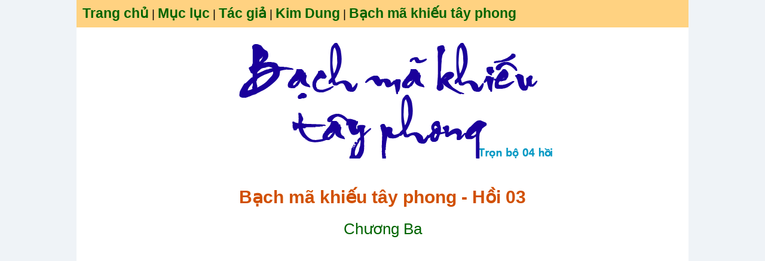

--- FILE ---
content_type: text/html; charset=UTF-8
request_url: https://www.kiemhieptruyen.com/kiem-hiep/kim-dung/bach-ma-khieu-tay-phong/bach-ma-khieu-tay-phong-hoi-03.html
body_size: 21004
content:
<!DOCTYPE html>
<html lang="vi">
    <meta charset="utf-8">
    <title>Bạch mã khiếu tây phong - Hồi 03</title>
    <meta name="description" property="og:description" content="Chương Ba" />
    <meta name="keywords" content="bạch mã khiếu tây phong - hồi 03" />
    <meta name="author" content="Nguyễn Hữu Nhật Quang">
    <meta name="publisher" content="kiemhieptruyen.com - Truyện kiếm hiệp" />
    <meta name="viewport" content="width=device-width,initial-scale=1">
    <meta name="robots" content="NOODP" />
    <meta name="theme-color" content="#FFD281"/>
    <meta property="og:image" content="https://www.kiemhieptruyen.com/upload/images/bach-ma-khieu-tay-phong-1336547450.png"/>
    <meta property="og:image:alt" content="Bạch mã khiếu tây phong - Hồi 03" />
    <meta property="og:image:width" content="702" />
	<meta property="og:image:height" content="234" />
    <meta property="og:url" content="https://www.kiemhieptruyen.com/kiem-hiep/kim-dung/bach-ma-khieu-tay-phong/bach-ma-khieu-tay-phong-hoi-03.html"/>
    <meta property="og:title" content="Bạch mã khiếu tây phong - Hồi 03"/>
    <meta property="og:type" content="article"/>
    <link rel="apple-touch-icon" href="/apple-touch-icon.png" />
    <link rel="icon" href="/favicon.ico" />
    <script async src="https://pagead2.googlesyndication.com/pagead/js/adsbygoogle.js?client=ca-pub-1990274750533318" crossorigin="anonymous"></script>
    <noscript>
		 <meta http-equiv="refresh" content="2"> 
	</noscript>
    <style>*{margin:0;padding:0}body{background:none repeat scroll 0 0 #EFF3F7;color:#000;font:12px/24px Arial}ul{list-style:none}a{color:#D15000;font-size:16px;font-weight:bold;text-decoration:none}a img{border:none}.header-container{background:#fff;position:relative;margin:0 10%;width:80%}.footer-container{bottom:-127px;height:127px;position:absolute;width:100%}.footer{background:#fff;padding:1.5%;border-bottom:1px dashed #cdcdcd;border-top:1px dashed #cdcdcd;line-height:4em}.footer h1{color:#006400;font-size:2.2em}.footer h2{color:#006400;font-size:1.8em;font-weight:400}.footer h3{color:#006400;font-size:1.5em;font-weight:400}.menu-ngang{background:#FFD281;height:4.5em}.menu-ngang ul{float:left}.menu-ngang ul li{float:left}.menu-ngang ul li a{color:#006400;display:inline-block;font-size:2em;padding:15px}.khung-chinh{}.khungul{overflow:hidden}.khungul li{border-bottom:1px dashed #cdcdcd;padding:1.5%;width:30%;float:left;line-height:3em}.a1{color:#D15000;font-size:1.8em}.a2{color:#006400;font-size:1.5em}.navigation{border-bottom:1px dashed #717171;font-size:1.6em;padding:1%}.navigation li{display:inline}.navigation a{font-size:1.2em}.navigation1{background:#FFD281;font-size:1.6em;padding:1%}.navigation1 li{display:inline}.navigation1 a{font-size:1.2em;color: #006400}.phai{font-size:1.2em;font-style:italic;line-height:2em;margin-right:1%;text-align:right}.ten{color:#006400;font-size:2.2em;text-align:center;padding:.5%;line-height:2em}.hoi{color:#D15000;font-weight:bold;font-size:2.5em;line-height:1.5em;text-align:center}.truyen{font-size:2.5em;line-height:2.2em;padding:1%;text-align:justify}.sohoi{padding:1.8%;text-align:right;font-size:1.3em}.mucluc{margin:1%;overflow:hidden}.mucluc li{float:left;margin:1%;width:8%}.mucluc li a{font-size:2.5em;text-transform:uppercase}</style>
<body>
	<div class="header-container">
		<div class="footer-container">
			<div class="footer">
				<h1>Bạch mã khiếu tây phong - Hồi 03</h1><h2>Chương Ba</h2><h3>Website đọc truyện kiếm hiệp, truyện chưởng online miễn phí hay nhất 2021, không cần tốn phí đọc, tốc độ load nhanh nhất. Website cập nhật truyện ngay khi có thể, giao diện web đọc trên điện thoại dễ xem, không quảng cáo khó chịu.</h3>			
			</div>
		</div>
			
<div class="khung-chinh">
		<ul class='navigation1' itemscope itemtype="http://schema.org/BreadcrumbList">
		<li itemprop="itemListElement" itemscope itemtype="http://schema.org/ListItem"><a itemprop="item" title='Trang chủ' href='https://www.kiemhieptruyen.com/'><span itemprop="name">Trang chủ</span><meta itemprop="position" content="1" /></a> | <li itemprop="itemListElement" itemscope itemtype="http://schema.org/ListItem"><a itemprop="item" title='Mục lục truyện kiếm hiệp' href='https://www.kiemhieptruyen.com/muc-luc/'><span itemprop="name">Mục lục</span><meta itemprop="position" content="2" /></a> | <li itemprop="itemListElement" itemscope itemtype="http://schema.org/ListItem"><a itemprop="item" title='Tác giả' href='https://www.kiemhieptruyen.com/kiem-hiep/'><span itemprop="name">Tác giả</span><meta itemprop="position" content="3" /></a> | <li itemprop="itemListElement" itemscope itemtype="http://schema.org/ListItem"><a itemprop="item" title='Kim Dung' href='https://www.kiemhieptruyen.com/kiem-hiep/kim-dung/'><span itemprop="name">Kim Dung</span><meta itemprop="position" content="3" /></a><li itemprop="itemListElement" itemscope itemtype="http://schema.org/ListItem"> | <a itemprop="item" title='Bạch mã khiếu tây phong' href='https://www.kiemhieptruyen.com/kiem-hiep/kim-dung/bach-ma-khieu-tay-phong/'><span itemprop="name">Bạch mã khiếu tây phong</span><meta itemprop="position" content="4" /></a>
	</ul>		
		<p class="ten">
			<img width="702" height="234" src="/upload/images/bach-ma-khieu-tay-phong-1336547450.png" alt="Bạch mã khiếu tây phong - Hồi 03" title="Bạch mã khiếu tây phong - Hồi 03"/>
		</p>
		<p class="hoi">Bạch mã khiếu tây phong - Hồi 03</p>
		<p class="ten">
			Chương Ba<br>			
		</p>
        <p class="phai">Ngày đăng: 09-05-2012        
        <br>   
		Tổng cộng 4 hồi
		<br>
		Đánh giá: 8.8/10 với 87633 lượt xem        
        </p>
        <p class="truyen">
        Y chỉ cái khăn tay nói tiếp:<br />
- Ngươi xem đây, cái khăn này làm bằng tơ, còn sông núi sa mạc đồ hình, lại bằng len thêu vào giữa. Tơ màu vàng, len cũng màu vàng, bình thời nhìn không thấy, nhưng khi thấm máu rồi, len hút máu nhiều hơn tơ thành mới phân ra rõ rệt.<br />
Lý Văn Tú chăm chú nhìn tấm khăn tay, quả nhiên y nói đúng, thấm máu rồi hiện rõ đồ hình, còn chỗ nào không thấm máu thì vẫn nguyên màu vàng. Năm xưa khi Tô Phổ bị chó sói cắn, máu chảy không nhiều, chiếc khăn chỉ hiện một bên góc, hôm nay bị thương vì kiếm, đồ hình hiện ra đến hơn một nửa. Bấy giờ nàng mới hiểu rằng chiếc khăn này có ẩn tàng một đại bí mật. Tô Lỗ Khắc và Xa Nhĩ Khố bị thương không lấy gì làm nặng, hai người cùng nghĩ: “Đợi ta tỉnh rượu rồi, sẽ giết tên cường đạo người Hán này”. Xa Nhĩ Khố nói:<br />
- Ông già ơi, cho tôi uống chút nước.<br />
Kế lão nói:<br />
- Được.<br />
Ông đứng lên đi lấy nước. Trần Đạt Hải sẵng giọng quát:<br />
- Tất cả ngồi yên, không ai được động đậy.<br />
Kế lão hừ một tiếng, lại ngồi xuống.<br />
Trần Đạt Hải trong bụng tính toán: “Nếu bấy nhiêu người hợp lực đối phó với ta, cùng xông lên một lượt e rằng nguy mất. Nhân lúc hai tên chó chết Cáp Tát Khắc chưa tỉnh rượu, giết chúng trước là kế vạn toàn”. Y chầm chậm đi đến trước mặt Tô Lỗ Khắc, đột nhiên rút phắt trường kiếm, vung lên chém ngay xuống đầu y. Y rút kiếm chém thật là đột ngột, hành động lại nhanh như chớp, Tô Lỗ Khắc không cách nào tránh được. Tô Phổ kêu lên một tiếng, toan xông lên cứu cha, nhưng còn làm sao cho kịp?<br />
Kiếm của Trần Đạt Hải vừa xuống đỉnh đầu Tô Lỗ Khắc bỗng nghe một tiếng vù, một vật ném ngay vào mặt, thế đi thật nhanh, y hoảng hốt không còn lo giết người mà nhảy vội sang một bên. Nghe choang một tiếng, vật đó đụng thẳng vào tường vỡ tan, thì ra là một cái chén uống trà. Y định thần, nhìn rõ ra kẻ ném chiếc chén chính là Lý Văn Tú.<br />
Trần Đạt Hải giận lắm, thấy gã thanh niên Cáp Tát Khắc này gầy gò ốm yếu, dáng như con gái nên không để ý, nào ngờ đâu lại dám vuốt râu hùm, nên vung kiếm lên chỉ vào y chửi:<br />
- Con chó con Cáp Tát Khắc kia, ngươi không muốn sống hả?<br />
Lý Văn Tú từ từ cởi chiếc áo khoác Cáp Tát Khắc ra, để lộ áo chẽn kiểu người Hán, dùng tiếng Cáp Tát Khắc nói:<br />
- Ta không phải là người Cáp Tát Khắc, ta là người Hán.<br />
Tay nàng chỉ vào Tô Lỗ Khắc nói:<br />
- Vị Cáp Tát Khắc bá bá này, coi tất cả người Hán ai cũng là cường đạo xấu xa. Ta muốn cho ông ta biết, người Hán chúng ta không phải ai cũng đi ăn cướp, mà cũng có người tốt.<br />
Nhát kiếm của Trần Đạt Hải ai ai cũng thấy rõ, nếu như không có Lý Văn Tú ném chiếc chén ra cứu, Tô Lỗ Khắc ắt đã chết rồi, nên khi nghe nàng nói thế, Tô Phổ liền nói:<br />
- Đa tạ ngươi cứu cha ta.<br />
Thế nhưng Tô Lỗ Khắc vẫn hết sức ương ngạnh, kêu lớn:<br />
- Ngươi là người Hán, ta không cần ngươi cứu, cứ để tên cướp kia giết ta đi là hơn.<br />
Trần Đạt Hải tiến lên một bước, hỏi Lý Văn Tú:<br />
- Ngươi là ai? Ngươi là người Hán, đến đây làm gì?<br />
Lý Văn Tú cười khẩy nói:<br />
- Ngươi không nhận ra ta nhưng ta lại nhận ra ngươi. Ăn cướp bộ lạc Cáp Tát Khắc, giết không ít người Cáp Tát Khắc, chính là bọn cường đạo người Hán chúng mày.<br />
Nói đến đây giọng nàng không khỏi bùi ngùi, nghĩ thầm: “Nếu không phải vì bọn ăn cướp chúng mày làm bao nhiêu trò bỉ ổi, Tô Lỗ Khắc đã không hận người Hán chúng ta đến thế”. Trần Đạt Hải lớn tiếng nói:<br />
- Là ông đấy thì mày làm gì nào?<br />
Lý Văn Tú chỉ vào A Mạn nói:<br />
- Nàng ta là nô lệ của ngươi, ta muốn đoạt lại, làm nô lệ cho ta.<br />
Câu đó nói ra, thật quả ngoài dự liệu của mọi người. Trần Đạt Hải ngạc nhiên, cười ha hả nói:<br />
- Giỏi, ngươi có tài thì cứ ra mà lấy lại.<br />
Y vung trường kiếm lên, mũi kiềm rung động nghe u u. Lý Văn Tú quay sang nói với A Mạn:<br />
- Ngươi nhân danh Chúa Allah, lập lời thề, bằng lòng làm nô lệ cho y. Nếu như y đánh không lại ta, ngươi bị ta đoạt lại, ngươi cũng sẽ là nô lệ cho ta, có phải không?<br />
Người Cáp Tát Khắc đánh nhau với bộ tộc khác, kẻ bị bắt trở thành nô lệ, trong kinh Koran của Hồi giáo đã nói rõ ràng. Thân phận kẻ nô lệ không khác gì con vật, toàn do quyền chủ nhân, kể cả mua bán. Nếu như chủ nhân bị người ta chế phục, tất cả gia sản, súc vật, nô lệ cũng đều về tay chủ mới. A Mạn nghe nói thế, nghĩ thầm: “Ta đã thành nô lệ rồi, phải theo tên cường đạo này để y dày vò, chi bằng theo ngươi làm chủ cũng còn hơn”. Nghĩ thế nàng liền gật đầu:<br />
- Đúng vậy.<br />
Lại ngập ngừng nói tiếp:<br />
- Ngươi đánh không lại y đâu, tên giặc cướp này võ công ghê gớm lắm.<br />
Lý Văn Tú nói:<br />
- Cái đó ngươi khỏi lo, ta đánh không lại thì để cho y giết chết.<br />
Nàng vỗ hai tay một cái, nói với Trần Đạt Hải:<br />
- Tiến lên đi.<br />
Trần Đạt Hải lạ lùng hỏi:<br />
- Ngươi tay không đấu với ta ư?<br />
Lý Văn Tú nói:<br />
- Giết những tên cường đạo như ngươi, cần gì phải dùng đến binh khí?<br />
Trần Đạt Hải nghĩ thầm: “Ở đây ai ai đều là địch, dây dưa thêm chút nào, nguy hiểm thêm dường ấy, ngươi phách lối như thế thì càng tốt”. Y quát lên:<br />
- Coi kiếm đây.<br />
Y vung kiếm lên, sử chiêu Độc Xà Xuất Động, đâm luôn vào ngực Lý Văn Tú, thế mạnh lại nhanh. Kế lão kêu lên:<br />
- Mau lui ra.<br />
Ông ta chắc Lý Văn Tú không thể nào chống nổi, đâu ngờ nàng chỉ lắc một cái nhẹ nhàng tránh qua một bên, lướt đến bên Trần Đạt Hải, cúi chỏ trái thúc ngược về sau, đánh vào ngang hông y. Trần Đạt Hải kêu lên:<br />
- Giỏi lắm.<br />
Trường kiếm của y cuộn về, chém vào tay nàng. Lý Văn Tú phóng chân phải ra, đá luôn vào cổ tay y, chiêu Diệp Để Phi Yến đó là một tuyệt kỹ của Hoa Huy, Lý Văn Tú luyện mất bảy tám ngày mới thuần thục, nhẹ nhàng khéo léo thật là đắc ý. Trần Đạt Hải vội rụt tay về nhưng không còn kịp nữa, cổ tay nhói một cái đã bị đá trúng, nhưng cước lực đối phương không mạnh lắm nên kiếm của Trần Đạt Hải không bị tuột tay. Y kinh hãi gầm lên, nhảy lùi về sau một bước, còn Kế lão cũng “Ồ” một tiếng, cực kỳ ngạc nhiên.<br />
Trần Đạt Hải xoa xoa tay, lại vung kiếm xông lên cùng Lý Văn Tú đấu tiếp. Lúc này y không còn dám coi thường chàng thanh niên gầy gò kia nữa, thấy y ra chiêu nào chiêu nấy đều vững vàng, công phu thực không phải dở, Trần Đạt Hải liền giở Thanh Mãng kiếm pháp ra, cực kỳ tàn độc, cốt sao giết được đối phương càng sớm càng tốt. Lý Văn Tú được Hoa Huy truyền thụ, thân pháp linh mẫn, chiêu thức tinh kỳ, chỉ hiềm chưa từng cùng người khác đấu bao giờ, không có chút kinh nghiệm đối địch nào, lúc đầu chỉ nhở lòng cừu hận muốn giết tên ác tặc báo thù cho cha mẹ. Đấu được một hồi, nàng bắt đầu nhìn thấy đường đi nước bước của đối thủ, trong lòng dần dần trấn tĩnh lại.<br />
Căn lều của Kế lão vốn dĩ đã nhỏ, trong sảnh lại gầy một đống lửa lớn, Trần Lý hai người bên bếp hồng nhảy qua nhảy lại, kiếm quyền thế nào cũng chỉ cách người một hai tấc, tưởng như Trần Đạt Hải sắp sửa giết được Lý Văn Tú đến nơi. Thế nhưng chiêu nào nàng cũng có thể trả đòn, hoặc tránh né chiết giải được cả. Bọn Tô Lỗ Khắc xem mà há hốc mồm, còn Kế lão thì càng coi càng sợ hãi, thân thể không ngừng run rẩy.<br />
Hai người càng đấu càng hăng, Trần Đạt Hải sử dụng chiêu Linh Xà Thổ Tín mũi kiếm đâm vào yết hầu Lý Văn Tú. Lý Văn Tú hụp xuống, lòn dưới kiếm tiến tới, tay trái gạt tay phải của địch, đẩy thanh kiếm hướng ra ngoài, hai tay liền chụp hai thanh kim ngân tiểu kiếm nơi hông Trần Đạt Hải, một kéo một đẩy, nghe bụp một tiếng cùng đâm luôn vào xương vai địch thủ. Trần Đạt Hải “A” lên một tiếng thảm khốc, trường kiếm tuột khỏi tay, loạng choạng lùi về phía sau, đến lúc lưng đụng vào tường đứng thở hổn hển. Hai thanh tiểu kiếm cắm vào hai vai lút đến tận cán, mũi kiếm thấu qua bên lưng, gân cốt đã đứt hết, hai tay không còn chút lực khí nào, làm sao còn lấy tay nọ rút kiếm vai kia cho nổi?<br />
Chỉ nghe mọi người trong nhà đều lớn tiếng hò reo, la lớn:<br />
- Đánh gục được tên cướp rồi, đánh gục được tên cướp rồi.<br />
Đến ngay cả Tô Lỗ Khắc cũng cao giọng la lối. Tô Phổ và A Mạn ôm nhau ở một nơi, sướng không để đâu cho hết. Chỉ có Kế lão không ngừng run rẩy, hai hàm răng đập vào nhau kêu lách cách.<br />
Lý Văn Tú biết ông ta vì quan tâm đến mình nên sợ hãi, bước tới cầm bàn tay to lớn thô kệch của ông già, ghé tai nói nhỏ vào tai:<br />
- Kế gia gia, đừng sợ nữa, tên giặc cướp đánh không lại cháu đâu.<br />
Bàn tay ông lạnh ngắt, càng run rẩy hơn trước. Lý Văn Tú quay đầu lại, thấy Tô Phổ đang ôm chặt A Mạn, đang vui sướng vì thắng lợi lòng bỗng chùng hẳn xuống, thấy chính mình cũng run run, bàn tay Kế lão không còn lạnh nữa, thì ra chính tay nàng cũng đã lạnh rồi. Nàng bỏ tay Kế lão ra, đi đến cầm sợi dây vẫn buộc nơi cổ A Mạn, lạnh lùng nói:<br />
- Ngươi là nữ nô lệ của ta, bây giờ đi theo ta.<br />
Tô Phổ và A Mạn hai người lòng cùng lạnh ngắt, bốn cánh tay đang ôm nhau lập tức lỏng ra. Họ biết đây là qui củ đời này truyền đời khác của người Cáp Tát Khắc, không còn cách nào vi phạm mệnh lệnh. Cả hai mặt đều trở nên tái nhợt. Lý Văn Tú thở dài một tiếng, cởi sợi dây nơi cổ A Mạn ra nói:<br />
- Tô Phổ thương yêu ngươi, ta. .. ta không muốn gã phải đau lòng. Ngươi nay thuộc về Tô Phổ.<br />
Nói xong đẩy A Mạn một cái, cho nàng ngã vào lòng Tô Phổ. Tô Phổ và A Mạn không tin ở tai mình vừa nghe, cùng hỏi lại:<br />
- Có thực không?<br />
Lý Văn Tú cười gượng nói:<br />
- Dĩ nhiên là thật rồi.<br />
Tô Phổ và A Mạn mỗi người cầm một bên tay Lý Văn Tú, lắc lắc liên tiếp nói:<br />
- Cám ơn ngươi, cám ơn ngươi.<br />
Hai người mừng rỡ không để ý đến cánh tay họ có thêm mấy giọt lệ từ mắt Lý Văn Tú rơi xuống. Tô Lỗ Khắc cố gắng đứng lên, bàn tay to lớn vỗ mạnh lên vai Lý Văn Tú, nói:<br />
- Trong số người Hán, quả nhiên cũng có người tốt. Có lẽ. .. có lẽ chỉ có một mình ngươi thôi.<br />
Xa Nhĩ Khố kêu lên:<br />
- Lấy rượu ra, lấy rượu ra. Ta mời tất cả cùng uống, mời người Cáp Tát Khắc tốt uống rượu mà cũng mời cả người Hán tốt uống rượu, ăn mừng bắt được tên giặc cướp, ủa, tên cường đạo đâu rồi?<br />
Mọi người cùng quay lại, không biết Trần Đạt Hải đã đi đâu mất. Thì ra mọi người đang để ý đến Lý Văn Tú và A Mạn, để cho tên cướp lẻn theo cửa sau chạy mất. Tô Lỗ Khắc giận lắm, kêu lên:<br />
- Cả bọn mau đuổi theo.<br />
Y vừa mở cửa ra, một trận gió ùa vào, chân y bủn rủn, thân hình lảo đảo nằm gục ngay xuống. Gió lạnh lại thêm có tuyết, thật là ác liệt, ai nấy đều cảm thấy mình chịu không nổi. A Mạn nói:<br />
- Trong cơn gió bão này, y cũng chẳng chạy được xa đâu, có cố gắng rồi cũng chết trong gió lạnh. Đợi đến sáng gió bớt rồi, mình đi kiếm xác y trên bãi tuyết cũng không sao.<br />
Tô Phổ gật đầu, đóng cửa lại. Tô Lỗ Khắc trừng mắt nhìn Lý Văn Tú, một hồi sau mới hỏi:<br />
- Này ông bạn, ngươi là người Cáp Tát Khắc, phải không?<br />
Lý Văn Tú lắc đầu:<br />
- Không, tôi là người Hán.<br />
Tô Lỗ Khắc nói:<br />
- Không thể được. Ngươi là người Hán, sao lại đánh tên cướp đó cứu người Cáp Tát Khắc là sao?<br />
Lý Văn Tú nói:<br />
- Người Hán cũng có người xấu, người tốt. Tôi. .. tôi không phải là người xấu.<br />
Tô Lỗ Khắc lẩm bẩm:<br />
- Người Hán cũng có người tốt sao?<br />
Y chầm chậm lắc đầu. Thế nhưng tính mệnh của y, tính mệnh con y, rõ ràng do thanh niên người Hán này cứu, không tin sao được?<br />
Y một đời thù hận người Hán, nhưng đến lúc này niềm tin của y đã lung lay rồi. Y giận mình, tại sao buổi chiều lại uống rượu say, không được đấu với tên giậc cướp người Hán một trận, lại để cho người Hán cứu mạng mình? Cả đời y chuyện gì đến lúc nguy nan thì đều không đâu vào đâu, xui xẻo tận mạng. Thế nhưng hôm nay khi tên cướp vung kiếm chém xuống đầu, lại được thanh niên này cứu, chẳng phải là thật đúng lúc sao? Chẳng phải là hên lắm sao?<br />
*<br />
* *<br />
Đến khi trời sáng, quả nhiên gió bão đã bớt dần. Tô Lỗ Khắc và Xa Nhĩ Khố liền đi ra chiêu tập tộc nhân đuổi theo tên giặc cướp người Hán. Trên mặt tuyết vết chân thật rõ ràng, huống chi y lại bị thương nặng, không thể nào chạy xa cho được. Tốt hơn hết là y đi gặp lại bọn cướp người Hán kia, mối thù mười hai năm qua, bây giờ mới trả được.<br />
Hơn ba trăm tráng đinh người Cáp Tát Khắc liền tổ chức thành đội thứ nhất đuổi theo trước, còn các đội thứ hai, thứ ba cũng tiếp theo. Nếu chỉ bắt Trần Đạt Hải lẽ dĩ nhiên không cần đông đến thế, nhưng cốt yếu là tiêu diệt bọn cướp người Hán hoành hành nơi thảo nguyên. Tô Lỗ Khắc và Xa Nhĩ Khố đi đầu. Họ muốn những tộc nhân còn lại đi xa xa, cách chừng mươi dặm, để Trần Đạt Hải khỏi phát giác mà sẽ không dẫn đến gặp đồng bọn. Tô Phổ hôm trước bị thương, nhưng không nặng nên cũng đòi đi theo cha, còn A Mạn cũng nhất định đòi theo bố nhưng ai cũng biết, nàng không muốn phải rời xa Tô Phổ. Xa Nhĩ Khố gọi thêm hai đồ đệ cùng đi, một người là Tang Tư Nhi nhanh nhẹn, còn một thanh niên khỏe như trâu nên thiên hạ gọi y là Lạc Đà, tên thật là gì người ta không cần nhớ nữa.<br />
Lý Văn Tú cũng muốn tham gia đội tiên phong, Tô Phổ là người hoan nghênh trước hết. Qua trận đấu đêm qua, Lý Văn Tú đã thành một vị anh hùng dưới mắt mọi người. Xa Nhĩ Khố thì không phản đối nàng tham gia còn Tô Lỗ Khắc tuy không bằng lòng nhưng không dám mở lời phản đối.<br />
Kế lão dường như bị trận đánh hôm qua sợ đến mất mật, buổi sáng uống sữa dê, sẩy tay làm vỡ cái bát. Lý Văn Tú bưng trà cho ông, hai tay ông run lúc cầm đổ sánh cả ra áo. Lý Văn Tú hỏi tại sao, mắt ông chỉ lộ vẻ sợ hãi, đột nhiên quay vào phòng đóng chặt cửa lại.<br />
Trên mặt đất đâu đâu cũng đóng tuyết thật dầy, ngựa đi thật khó, bảy người tiên phong phải đi bộ, cứ theo dấu chân mà đuổi theo. Trần Đạt Hải đi thẳng hướng tây, tưởng chừng như định vượt qua sa mạc Qua Bích, tuy y hai vai bị thương, xem ra bước chân vẫn cực kỳ nhanh nhẹn. Còn sáu người Cáp Tát Khắc vẫn thường nghe sa mạc Qua Bích có ác quỉ, trong lòng ai cũng thấp thỏm.<br />
Tô Lỗ Khắc lớn tiếng nói:<br />
- Hôm nay nếu như có biết sẽ gặp quỉ chăng nữa, mình vẫn nhất quyết đi bắt cho bằng được tên giặc cướp. Tô Phổ, ngươi có muốn báo thù cho mẹ, cho anh ngươi không?<br />
Tô Phổ đáp:<br />
- Con nhất định theo cha đi. A Mạn, em nên về nhà đi.<br />
A Mạn đáp:<br />
- Anh dám đi thì em cũng dám đi.<br />
Trong bụng nàng muốn nói: “Nếu như anh chết thì em cũng đâu muốn sống một mình”. Tô Lỗ Khắc đáp:<br />
- A Mạn, ngươi nên theo cha về nhà đi là hơn. Xa Nhĩ Khố nhát gan, sợ quỉ lắm.<br />
Xa Nhĩ Khố gườm gườm nhìn y, vọt lên đi trước.<br />
Cái đáng sợ nhất của sa mạc Qua Bích là hàng ngàn dặm không có nước, nếu như nước mang theo uống hết rồi, chỉ đành chịu chết khát. Thế nhưng hiện nay tuyết đầy mặt đất, cúi xuống là có băng ngay, không có gì phải lo. Tuy không cưỡi con gì được nên cũng đỡ không phải cát tạt vào mặt. Càng về hướng tây, dấu chân của Trần Đạt Hải lưu lại càng rõ rệt, đến sau trên vết chân không còn thấy bụi tuyết đè lên, chính vì gió đã ngừng hẳn. Xa Nhĩ Khố lẩm bẩm nói:<br />
- Tên ác tặc này quả là lợi hại, gió bão thế mà nó không chết.<br />
Tô Lỗ Khắc đột nhiên kêu lên:<br />
- Ồ, lại có thêm dấu chân một người nữa kìa.<br />
Y chỉ vào dấu chân nói:<br />
- Người này bước nào cũng đạp ngay dấu chân tên cướp, không để ý thì không thấy được.<br />
Mọi người nhìn kỹ, quả nhiên mỗi vết chân đều có một vết nông, một vết sâu. Cả bọn bàn tán suy đoán, không hiểu vì duyên cớ gì. Lạc Đà bỗng nói:<br />
- Không lẽ là quỉ?<br />
Điều đó trong bụng ai cũng đã nghĩ tới, nay y buột miệng nói ra, ai nấy đều không khỏi lạnh gáy. Cả bọn lại cố gắng đi tiếp về hướng tây. Tuyết dày đến ngang bắp chân, đi thật là chậm, đêm hôm đó nằm ngoài trời mà nghỉ. Họ quét sạch tuyết, đào hố trên cát, lấy áo lông quấn chặt lấy người nằm dưới hố nên cũng không lạnh lắm.<br />
Cái hố của Lý Văn Tú do Lạc Đà đào giùm. Y thật khỏe, trong lòng kính trọng vị anh hùng người Hán, nên đào giúp ngay giữa cái hố của Lạc Đà và Tô Phổ. Bảy cái hố làm thành một vòng tròn, ở giữa đốt một đống lửa lớn.<br />
Bầu trời thật là xanh, những vì sao sáng lấp lánh, mỗi lần gió thổi qua, cuốn những hoa tuyết bay lả tả. Lý Văn Tú nhìn hai bông tuyết bay, lẩm bẩm nói một mình:<br />
- Thật chẳng khác gì một đôi bướm trắng.<br />
Tô Phổ nói tiếp theo:<br />
- Đúng, giống thật. Ngày xửa ngày xưa, có một cô gái người Hán, đã từng kể cho tôi nghe truyện về bướm. Truyện kể là có một đôi thanh niên nam nữ người Hán, hai người thương yêu nhau, nhưng cha cô gái không chịu gả con cho chàng trai. Chàng trai đó đau lòng, thành bệnh mà chết. Một ngày kia, người con gái đi ngang mộ của tình lang, nằm phục xuống khóc lóc thảm thiết.<br />
Y kể đến đây, trong lòng Tô Phổ và Lý Văn Tú đều nhớ đến tình cảnh tám chín năm trước, trên ngọn đồi, một đứa bé trai và một đứa bé gái ngồi sánh vai nhau cùng chăn cừu. Đứa con gái kể truyện cổ tích, đứa con trai lắng tai nghe, khi đến đoạn người con gái nằm khóc nơi mộ tình nhân, đứa con gái mắt rưng rưng mà đứa con trai cũng đau lòng.<br />
Có điều Lý Văn Tú biết được đứa con trai đang nằm đây, còn Tô Phổ lại tưởng là đứa con gái nay đã chết rồi. Tô Phổ kể tiếp:<br />
- Cô gái đó nằm phục trên mộ người tình khóc thật bi thương, đột nhiên ngôi mộ nứt ra một đường dài, người con gái xinh đẹp kia liền nhảy vào trong đó. Về sau đôi tình nhân biến thành một đôi bướm trắng, lúc nào cũng bay cạnh nhau, không bao giờ chia lìa nữa.<br />
A Mạn xen vào:<br />
- Truyện đó hay quá, có phải người kể truyện chính là cô gái cho anh cái khăn tay địa đồ đấy không? Cô ta chết rồi sao?<br />
Tô Phổ thản nhiên đáp:<br />
- Đúng đó, chính là cô ta. Ông già người Hán bảo là cô ấy chết rồi.<br />
Lý Văn Tú nói:<br />
- Ngươi có còn nhớ cô ta không?<br />
Tô Phổ đáp:<br />
- Dĩ nhiên là nhớ chứ. Làm sao quên được?<br />
Lý Văn Tú nói:<br />
- Sao ngươi không đi thăm mộ cô ta một chuyến?<br />
Tô Phổ đáp:<br />
- Đúng đấy. Để bọn ta giết được giặc cướp xong, ta sẽ nhờ ông già bán rượu dẫn ta đi thăm.<br />
Lý Văn Tú nói:<br />
- Nếu ngôi mộ đó nứt ra một đường, liệu ngươi có nhảy vào không?<br />
Tô Phổ cười đáp:<br />
- Đó là truyện cổ tích chứ làm gì có thật.<br />
Lý Văn Tú nói:<br />
- Nếu như cô nương đó vẫn còn nhớ đến ngươi, ngày ngày khắc khoải chờ ngươi đến với cô ta, rồi ngôi mộ nứt ra một đường thật, ngươi có dám nhảy vào để vĩnh viễn ở cùng với cô ta chăng?<br />
Tô Phổ thở dài đáp:<br />
- Không. Cô gái đó chỉ là người bạn lúc còn thơ ấu mà thôi. Trong đời này, ta chỉ muốn được cùng sống chung với A Mạn thôi.<br />
Nói đến đây y đưa tay ra nắm tay A Mạn. Lý Văn Tú cũng không hỏi thêm. Mấy câu đó nàng vốn không muốn hỏi, và cũng đã biết được câu trả lời rồi, nhưng nhịn không nổi nên thử ướm lời xem sao. Bây giờ nàng nghe nói thế, trong lòng chỉ càng thêm chua xót.<br />
Bỗng nhiên từ xa văng vẳng vọng về tiếng chim thiên linh, giọng hót thật dìu dặt uyển chuyển, nhưng cũng thật thê lương ai oán. Tô Phổ nói:<br />
- Hồi trước ta thường hay đi bắt chim thiên linh về chơi, chơi chán rồi giết chết nó. Thế nhưng cô gái đó thích chim thiên linh lắm, cho ta một cái vòng ngọc, bảo ta thả chim đi. Từ đó ta không bắt chim nữa, chỉ nửa đêm ngồi nghe chim hót thôi. Các ngươi nghe coi, chim hót hay biết bao nhiêu.<br />
Lý Văn Tú “Ồ” một tiếng, hỏi:<br />
- Thế chiếc vòng đó, ngươi có đem theo không?<br />
Tô Phổ đáp:<br />
- Đó là chuyện đã lâu lắm rồi, ta đánh vỡ mất từ hồi nào, không còn thấy đâu nữa.<br />
Lý Văn Tú bùi ngùi nhắc lại:<br />
- Đó là chuyện đã lâu lắm rồi, ta đánh vỡ mất từ hồi nào, không còn thấy đâu nữa.<br />
Chim thiên linh vẫn dìu dặt hót không ngừng. Trong đêm khuya lạnh lẽo chim vốn không hót, hôm nay không biết vì buồn bã chuyện gì mà muốn thổ lộ đây? Bọn Tô Lỗ Khắc, Xa Nhĩ Khố, Lạc Đà vẫn ngáy đều, tiếng ồ ồ át cả tiếng chim.<br />
*<br />
* *<br />
Hôm sau, trời vừa sáng, bảy người dậy ăn lương khô xong, lại theo vết chân đuổi tiếp. Ánh mặt trời vàng vọt, chiếu lên người chỉ hơi ấm một chút nhưng có ánh nắng không ai còn sợ quỉ nữa. Đuổi đến quá trưa, trên sa mạc một hàng dấu chân nay thành hai hàng. Người thứ hai hiển nhiên không còn cố công dẵm lên vết chân người đi trước nữa. Tô Lỗ Khắc vui mừng kêu la, thế này thì nhất định là người, không phải là quỉ, có điều là ai?<br />
Hướng bảy người đang đi hoàn toàn khác hẳn hướng mà Lý Văn Tú vẫn thường đến gặp sư phụ. Nàng đột nhiên nghĩ thầm: “Tên giặc cướp này xem chừng không phải đi kiếm đồng bọn của y, mà theo đường trên địa đồ, một mình đi tìm Cao Xương mê cung”. Nàng nói ra ý nghĩ đó, cả bọn Tô Lỗ Khắc suy nghĩ một hồi rồi cùng đồng ý là đúng. Tang Tư Nhi nói:<br />
- Vùng sa mạc này bình thời không có một giọt nước, bọn giặc cướp người Hán hẳn chẳng đến đây làm gì.<br />
Tô Lỗ Khắc lớn tiếng nói:<br />
- Y chạy đến mê cung, thì bọn ta cũng đuổi đến mê cung. Dù phải đuổi đến chân trời, ta cũng nhất định phải bắt cho bằng được tên ác tặc.<br />
Trong bộ tộc từ đời này truyền sang đời khác, trong đại sa mạc có một tòa mê cung, trong đó có không biết bao nhiêu là châu báu. Thế nhưng không ai biết đường đến mê cung, còn đi loanh quanh tìm kiếm trong sa mạc không tìm được lối về thì ai cũng sợ, thành thử không ai dám mạo hiểm đi vào. Thế nhưng hiện nay đã có địa đồ, trong sa mạc lại đầy tuyết, hai ba chục ngày cũng chưa tan hết, đằng sau lại có đại đội nhân mã tiếp ứng, còn sợ nỗi gì?<br />
Huống chi, Tô Lỗ Khắc trước nay vẫn tự hào mình là dũng sĩ số một của người Cáp Tát Khắc, y chắc mẩm Xa Nhĩ Khố thể nào cũng sợ hãi bỏ cuộc không dám tiếp tục đuổi theo. Thế nhưng Xa Nhĩ Khố chẳng có vẻ gì tỏ ra nao núng. Lý Văn Tú nói:<br />
- Đúng, bọn mình cứ đi theo thử xem, trên đời này có hay không có tòa Cao Xương mê cung.<br />
Nàng nghĩ đến cha mẹ vì chuyện đó mà bỏ mình, nếu chính mình tìm được đến mê cung này cũng là hoàn thành di chí của cha mẹ. A Mạn nói:<br />
- Các người già cả trong bộ tộc nói rằng, bảo vật trong Cao Xương mê cung có thể làm cho nghìn nghìn vạn vạn người ở cả nam bắc Thiên Sơn được sung sướng đời đời. Thế nhưng hàng nghìn năm nay đã có ai tìm thấy đâu?<br />
Tô Phổ vui mừng nói:<br />
- Nếu mình tìm được, ai ai cũng được sung sướng thì còn gì bằng.<br />
A Mạn nói:<br />
- Thế mình bây giờ không sung sướng hay sao?<br />
Tô Phổ gãi đầu:<br />
- Sướng lắm chứ, sướng lắm chứ.<br />
Y không nghĩ ra được trên đời này còn có cái gì làm cho y sung sướng hơn bây giờ được nữa. Lý Văn Tú lại nghĩ: “Dù cho Cao Xương mê cung có bao nhiêu trân kỳ bảo vật, cũng không làm cho ta được sung sướng hơn chút nào”.<br />
Đến ngày thứ tám, bảy người đi theo vết chân vào trong dãy núi. Đá núi mấp mô, càng vào sâu càng khó đi, cũng may trên mặt tuyết vết chân vẫn còn rõ ràng. Có điều trong núi gập ghềnh chẳng có đường đi, cứ theo vết chân người đi trước mà vượt qua những triền núi, thung lũng, trước mắt thấy con đường vô cùng vô tận, hai hàng vết chân trước mặt tưởng chừng như đi thẳng vào địa ngục.<br />
Tô Lỗ Khắc và Xa Nhĩ Khố thấy bốn bề hung hiểm, trong lòng đã thấy ớn, liền anh một câu tôi một câu hai bên cãi nhau. Tô Lỗ Khắc nói:<br />
- Xa Nhĩ Khố, ngươi toàn thân run bần bật, sợ quá vỡ mật thì khổ. Chi bằng ngồi đây đợi ta, nếu kiếm thấy châu báu thể nào cũng chia cho ngươi một phần.<br />
Xa Nhĩ Khố đáp:<br />
- Bây giờ thì lên mặt anh hùng hảo hán, để đến khi ác quỉ nó ra, xem ngươi chạy trước hay con ngươi chạy trước nào?<br />
Tô Lỗ Khắc đáp:<br />
- Đúng đó, cha con ta thấy quỉ cũng còn có sức mà chạy, còn hơn ngươi sợ quá chỉ còn nước khụy xuống mà run.<br />
Hai người nói qua nói lại không ngoài chuyện ác quỉ trong sa mạc. Đi thêm một hồi, bốn bề chung quanh đều tối om. Tô Phổ nói:<br />
- Cha ơi, mình ngừng lại đây nghỉ ngơi, ngày mai đi tiếp.<br />
Tô Lỗ Khắc chưa kịp trả lời, Xa Nhĩ Khố cười đáp:<br />
- Hay lắm, cha con ngươi nghỉ lại đây để khỏi nguy hiểm. A Mạn, ngươi theo ta đi. Lạc Đà, Tang Tư Nhi, mình không sợ quỉ, cứ đi tiếp.<br />
Tô Lỗ Khắc hừ một tiếng, nhổ toẹt một bãi nước bọt xuống đất, xông lên đi trước. Lý Văn Tú thấy hai người hăng máu tranh đua, chẳng ai chịu kém ai, đành phải đi theo. Thế nhưng A Mạn mệt quá gần như chịu không nổi nữa. Tô Phổ, Tang Tư Nhi hai người đi kiếm cành khô làm đuốc soi đường. Bảy người trong rừng sâu núi thẳm, lần theo dấu chân mà đi. Tối hôm nay đến một vùng quỉ khí âm u, ai nấy trong lòng đều sợ hãi, thỉnh thoảng tiếng chim rúc, hay tuyết đóng trên cành rơi ụp xuống, khiến mọi người đều nhảy dựng cả lên. Cũng thật lạ kỳ, giữa rừng sâu mà vẫn có đường đi, tuy cỏ mọc cao ngất che phủ, nhưng dấu vết từ xưa vẫn còn nhìn rõ.<br />
Bảy người ở trong rừng đi một quãng dài, A Mạn bỗng kêu lên:<br />
- Ối chà, không xong rồi.<br />
Tô Phổ vội hỏi:<br />
- Gì thế?<br />
A Mạn chỉ vào một chiếc vòng bạc lấp lánh nằm bên đường nói:<br />
- Anh coi, cái vòng kia là của em đánh rơi đó.<br />
Chiếc vòng đó ở phía trước chừng hai ba trượng, không hiểu vì cớ gì xuất hiện nơi đây. A Mạn nói:<br />
- Em đánh rơi chiếc vòng, định bụng khi trở về sẽ kiếm sau, sao bây giờ lại ở đây?<br />
Xa Nhĩ Khố nói:<br />
- Ngươi thử nhìn cho kỹ, có thật là của ngươi hay không?<br />
A Mạn không dám đến nhặt lên, Tô Phổ liền tiến lên cầm lấy, không đợi A Mạn xác nhận, y đã nhìn ra nói:<br />
- Đúng rồi, của nàng ta đó.<br />
Nói xong đưa lại chiếc vòng cho A Mạn. A Mạn không dám cầm, run run nói:<br />
- Anh. .. anh vứt nó đi, em không lấy nữa đâu.<br />
Tô Phổ nói:<br />
- Hay là ác quỉ đến phá mình thật chăng?<br />
Dưới ánh lửa bập bùng, mặt mày ai nấy đều thật là khó hiểu. Qua một hồi sau, Lý Văn Tú nói:<br />
- - E rằng còn ghê hơn là gặp ác quỉ, mình đang trở lại con đường cũ, khúc đường này lúc trước mình đã đi qua rồi.<br />
Cả bọn lập tức nghĩ ngay đến truyền thuyết nổi tiếng từ trước đến nay: trong sa mạc kẻ lữ hành lạc mất lối, cứ đi đi mãi, đột nhiên thấy được dấu chân người, mừng muốn phát điên, cứ theo đó mà đi, ngờ đâu là bước chân của chính mình, đi một vòng lớn lại quay về chỗ cũ, đi mãi đến chết mới thôi.<br />
Không ai muốn tin lời Lý Văn Tú là đúng, thế nhưng rõ ràng vật A Mạn rơi đã lâu, đi cả nửa ngày, lại đột nhiên xuất hiện ngay trước mặt, rõ ràng là đã đi một vòng trở lại chỗ cũ. Trong đêm tối, người mệt mỏi, có ai biết được trước mặt mình là dấu chân hai người hay có thêm dấu chân của bảy người nữa. Lạc Đà tiến lên mấy bước, cầm đuốc soi dấu chân dưới tuyết, kêu lên:<br />
- Có nhiều dấu chân lắm, đúng là của mình rồi.<br />
Tiếng nói đầy hốt hoảng, cả bảy người nhìn nhau bần thần. Tô Lỗ Khắc và Xa Nhĩ Khố chẳng ai còn dám huênh hoang, chế riễu người kia nữa. Lý Văn Tú nói:<br />
- Bọn mình đi theo dấu chân tên giặc cướp và người nào đó, nếu như họ cũng đi một vòng, thì chúng ta một hồi sau cũng quay trở lại chỗ cũ. Chi bằng mình nghỉ lại đây, để xem bọn họ có đến hay không?<br />
Đến nước này, mọi người đều đồng ý với lời nàng nói, liền quét sạch tuyết đóng trên đường, trải chăn ra ngồi xuống. Lạc Đà và Tang Tư Nhi đốt một đống lửa, cả bảy người ngồi vây quanh, chẳng ai ngủ được mà cũng chẳng ai muốn nói chuyện. Bọn họ ngồi chờ Trần Đạt Hải và kẻ kia đến, nhưng cũng lại sợ ví thử hai người tới thật, thì đúng là họ đã đi một vòng rồi quay lại đây, số mạng cả bọn cũng không khác gì.<br />
Đợi lâu thật lâu, bỗng có tiếng chân người. Cả bảy người nghe tiếng chân cùng nhảy dựng cả lên, nhưng bỗng dưng ngừng bặt. Trong giây phút đó, đến tiếng tim chính mình đập cũng còn nghe. Đột nhiên tiếng bước chân lại vang lên, nhưng đi xa dần về hướng tây bắc. Ngay lúc đó, một cơn gió ở đâu ập tới, cuốn một mảng tuyết lớn trên đường trút ngay vào đống lửa, đống lửa liền tắt ngúm, bốn bề lập tức tối đen như mực.<br />
Chỉ nghe soẹt soẹt soẹt mấy tiếng, sáu người bọn Tô Lỗ Khắc đều rút đao kiếm ra. A Mạn hốt hoảng “A” lên một tiếng, nép vào lòng Tô Phổ. Dưới ánh tuyết chiếu lên, lưỡi đao lưỡi kiếm lấp loáng, tiếng chân kia càng lúc càng xa, sau cùng không nghe thấy gì nữa.<br />
Cho đến khi trời sáng, trong khu rừng không thấy gì khác lạ. Buổi sáng hôm sau, khi những tia nắng đầu tiên xuyên cành lá chiếu vào, cả bọn đều tinh thần phấn khởi, lại tiếp tục tìm đường mà đi. Đi một lúc nữa, A Mạn bỗng thấy mấy bụi cây phía trái có vài cành bị gãy, kêu lên:<br />
- Coi kìa!<br />
Tô Phổ vạch cây ra thấy dưới đất có hai hàng dấu chân, reo lên:<br />
- Bọn họ từ đây đi tới.<br />
A Mạn nói:<br />
- Chắc tên cường đạo kia coi sai địa đồ thành ra mới chạy một vòng, rồi lại từ đây mà đi làm cho bọn mình sợ cả một buổi.<br />
Tô Lỗ Khắc cười ha hả nói:<br />
- Đúng đó, cả nhà Xa Nhĩ Khố nhát gan sợ mất vía. Còn nhà Tô Lỗ Khắc là dũng sĩ nên chỉ mong quỉ hiện ra để nắm tai nó xem thế nào.<br />
Xa Nhĩ Khố không thèm nhìn y, làm như không nghe thấy, quay ngược lại nắm luôn tai y. Tô Lỗ Khắc kêu oái lên một tiếng, đấm ra một quyền, trúng ngay lưng y. Xa Nhĩ Khố lảo đảo, nhưng bàn tay nắm tai Tô Lỗ Khắc vẫn chưa buông khiến y rách tai máu chảy ròng ròng, nếu giựt mạnh một cái e rằng đến đứt tai mất.<br />
Lý Văn Tú thấy hai người đã ngoài bốn mươi mà vẫn như hai đứa trẻ nít tranh cãi không ngừng, nửa đùa nửa thật, khiến người khác phải nực cười. Chỉ thấy Tô Lỗ Khắc và Xa Nhĩ Khố đấm nhau loạn xạ bình bình bình mấy cái mới thôi. Hai người một bên mũi tím bầm còn một bên mắt sưng vù nhưng vẫn vừa tranh cãi, vừa tiếp tục đi.<br />
Bấy giờ con đường khúc khuỷu, chỗ cao chỗ thấp thật là khó đi, có lúc phải vòng qua núi, có lúc lại chui vào hang, nếu chẳng có dấu tuyết mà theo thì không cách gì nhìn rõ được. Lý Văn Tú nghĩ thầm: “Cái mê cung này quả thực cực kỳ ẩn bí, nếu không có địa đồ thì làm sao mà tìm cho thấy?”.<br />
Đi đến giữa trưa, cả bọn suốt đêm không ngủ, ai nấy đều cực kỳ mỏi mệt, chỉ có Lý Văn Tú nội công tương đối căn cơ, nên thần thái còn tỉnh táo. Tô Phổ nói:<br />
- Cha, A Mạn đi không nổi nữa rồi, mình ngồi nghỉ chút đã.<br />
Tô Lỗ Khắc chưa kịp trả lời, bỗng nghe Xa Nhĩ Khố đi ở phía trước kêu lên “A” một tiếng. Tô Lỗ Khắc vội vàng vượt lên, đi qua mấy hàng cây, thấy trước mặt là một quả núi, trên đó có hai cánh cửa đúc bằng thép. Cánh cửa đã rỉ sét hiển nhiên cực kỳ cũ kỹ.<br />
Cả bảy người cùng reo lên:<br />
- Cao Xương mê cung!<br />
Họ vội vàng tiến tới. Tô Lỗ Khắc dùng sức đẩy cánh cửa nhưng hai cánh cửa không hề chuyển động chút nào. Xa Nhĩ Khố nói:<br />
- Tên ác tặc chắc cài then bên trong rồi!<br />
A Mạn xem kỹ chung quanh cánh cửa, thấy không có máy móc gì, nhưng cánh cửa dường như trời sinh gắn liền vào núi đá, chẳng có chút khe hở nào. A Mạn cầm chiếc vòng cửa, xoay qua bên trái không thấy gì. Mê cung này xây dựng đã mấy trăm năm qua, tuy trong sa mạc cực kỳ khô ráo mà cửa sắt cũng đã hoen rỉ, nếu như có cơ quan chuyển động thì cũng không còn dùng được. Nào ngờ khi nàng chuyển ngược lại phía bên phải, thì cái vòng lỏng ra. Nàng lắc thêm mấy cái, Tô Lỗ Khắc và Xa Nhĩ Khố hai người đang hì hục đẩy cửa, đâu ngờ thiết môn bỗng mở vào bên trong nên đều bổ nhào về trước. Hai người kinh hãi nhưng lập tức định thần, cười ha hả rung cả toàn thân.<br />
Phía sau cánh cửa là một cái hang đen ngòm, Tô Phổ vội đốt đuốc, một tay soi, một tay cầm đao, đi trước dẫn đường. Đi hết cái hang, đằng trước có một ngã ba. Trong mê cung không có dấu tuyết chỉ đường, không biết hai người kia đi theo lối nào. Cả bọn cúi xuống xem kỹ, thấy phía trái và phía phải hai đường đều có dấu chân mờ mờ. Tô Lỗ Khắc nói:<br />
- Bốn người đi bên trái, ba người đi bên phải. Sau đó mình trở lại đây gặp nhau.<br />
Lý Văn Tú nói:<br />
- Cái đó không xong. Nơi này đã gọi là mê cung, đường đi ắt hẳn ngoằn ngoèo, bọn mình nên đi chung một chỗ.<br />
Tô Lỗ Khắc lắc đầu:<br />
- Ở trong cái hang núi này có được bao nhiêu đường đất? Người Hán nhát gan, chẳng dám làm gì hết.<br />
Tuy y nói thế nhưng cả bảy người vẫn đi cùng, thấy đường phía bên phải rộng rãi hơn cả nên đi về hướng đó.<br />
Đi được độ mươi trượng, Tô Lỗ Khắc nghĩ thầm: “Gã người Hán này nói không sai”. Trước mặt lại có nhánh chia ra. Bảy người xem kỹ dấu chân, lại theo một đường mà đi. Có khi đường nhánh hai bên đều có dấu chân, họ chỉ cón nước chọn đại một đường. Đi một hồi lâu, trong hang núi không biết đã bao nhiêu nhánh đường. Mỗi khi đến chỗ nhánh chia, A Mạn lại dùng dao khắc lên tường làm dấu, để khi quay về khỏi bị lạc lối. Đột nhiên trước mắt mở rộng thành một vùng trống không, phía bên kia lại có hai cánh cửa sắt, nằm sâu trong triền núi.<br />
Bảy người đi ra khoảng đất trống đi về phía cửa bên kia. Tô Lỗ Khắc lại đến vặn chiếc vòng, nào ngờ cánh cửa này chỉ khép hờ, chỉ đẩy nhẹ một cái, đã “kẹt” một tiếng mở ra ngay. Bảy người đi vào, thấy bên trong là một điện đường, bốn bề toàn là tượng Phật đắp bằng đất hay tạc bằng gỗ. Đi qua khỏi điện đường, liên miên bất tuyệt không biết bao nhiêu phòng ốc, phòng nào cũng toàn là tượng Phật. Thỉnh thoảng trên tường có những hàng chữ Hán viết nào là Cao Xương Quốc Quốc Vương, Văn Thái, Đại Đường Trinh Quan Thập Tam Niên. .. Có một tòa điện đường lại đầy những tượng đất người Hán, đứng giữa là một ông già, trên biển đề chữ “Đại Thành Chí Thánh Tiên Sư Khổng Tử Vị”, trái phải thêm mấy chục người khác, đề các tên Nhan Hồi, Tử Lộ, Tử Cống, Tử Hạ, Tử Trương. ... Tô Lỗ Khắc thấy nhiều tượng người Hán liền nhăn mặt đi ra nơi khác.<br />
Lý Văn Tú nghĩ thầm: “Ở nơi này mọi người đều theo đạo Hồi, sao trong mê cung lại nhiều tượng Phật, lại có cả người Hán? Trên tường lại viết chữ Hán, thật là lạ lùng”. Bảy người qua hết phòng này đến phòng khác, thấy quá nửa cung thất đã bị hủy hoại, có phòng thì đầy cát vàng, đến cửa ngõ cũng bị lấp kín. Đường trong mê cung vốn dĩ thật là phức tạp, rắc rối, lại thêm tường đổ cát lấp, càng khiến cho thêm nhức đầu. Thỉnh thoảng thông lộ lại có vài bộ xương trắng, các dụng cụ trong cung không giống như những gì người Hồi Cương đang dùng, Lý Văn Tú nhớ lại đây là những đồ người Hán ở Trung Nguyên sử dụng. Thế nhưng ai nấy coi thấy đều hoa cả mắt, tấm tắc khen lạ lùng. Thế nhưng truyền thuyết nói là đầy vàng bạc châu báu thì hoàn toàn không thấy đâu cả.<br />
Bảy người cứ theo con đường hầm tối đen mà đi tới, đột nhiên phía trước có một tiếng người hầm hừ nói:<br />
- Ta ở nơi đây an tĩnh đã một nghìn năm qua, kẻ nào đến làm rộn ta đó. Đứa nào lớn mật tới đây lập tức chết ngay.<br />
Người đó nói tiếng Cáp Tát Khắc, giọng thật là nhuần nhuyễn, thanh âm tuy không lớn nhưng nghe vẫn rõ ràng. A Mạn kinh hoảng kêu lên:<br />
- Ác quỉ đó! Y. .. y nói ở đây đã một nghìn năm.<br />
Nàng cầm tay Tô Phổ, lùi về sau mấy bước. Lạc Đà kêu lên:<br />
- Đó là người chứ không phải quỉ đâu.<br />
Y giơ cao cây đuốc tiến lên. Tang Tư Nhi không dám tỏ ra kém thế, cũng xông lên mấy bước, đi ngang với y. Hai người đi đến một khúc quẹo, bỗng dưng cùng kêu lên, thân hình ngã ngửa về sau. Mọi người kinh hãi, Tô Lỗ Khắc và Xa Nhĩ Khố vứt đuốc trên tay, chạy lên đỡ họ dậy. Chỉ thấy phía trước vọng ra một tiếng cười quái dị, và tiếng người nói:<br />
- Ta ở đây đã một nghìn năm, ta ở đây đã một nghìn năm. Kẻ nào vào đây là chết.<br />
Xa Nhĩ Khố không dám nghĩ thêm, vội ôm Lạc Đà chạy ngược lại. Tô Lỗ Khắc cũng ôm Tang Tư Nhi, cùng tất cả mọi người cùng chạy, đằng sau tiếng cười quái dị vẫn tiếp tục đuổi theo. Đến khoảng sân rồi, nhìn lại Lạc Đà và Tang Tư Nhi hai người khóe miệng ứa máu, đã chết cả rồi. Năm người nhìn nhau, trong lòng vừa đau đớn vừa kinh hoàng. A Mạn run run nói:<br />
- Con ác quỉ không muốn ai tới. .. tới làm rộn nó, thôi mình đi ra đi.<br />
Đến nước này, Tô Lỗ Khắc và Xa Nhĩ Khố không ai còn dám hung hăng sấn tới nữa. Bọn họ liền theo dấu đã ghi, ôm hai cái xác người đi ra khỏi mê cung. Xa Nhĩ Khố chết mất hai đệ tử thương yêu, trong bụng thật là đau đớn, không ngừng chùi nước mắt. Tô Lỗ Khắc cũng không còn dám trêu chọc y, ngược lại nói đôi lời an ủi:<br />
- Hai tên cường đạo người Hán vào trong mê cung rồi không thấy tăm hơi đâu, chắc là bị ác quỉ trong đó giết rồi. Thế cũng xong, hai tên giặc đó thật đáng đời chúng nó.<br />
A Mạn nói:<br />
- Thôi mình cứ theo đường cũ mà về, từ rày. .. từ rày vĩnh viễn không bao giờ quay lại đây nữa.<br />
Xa Nhĩ Khố đáp:<br />
- Đại đội nhân mã của bộ tộc mình sắp kéo đến đây rồi, phải cho họ biết, đừng để anh em nào tiến vào, ai vào là chết tươi đấy.<br />
Tô Lỗ Khắc nói:<br />
- Đúng lắm. Chỉ nên ở bên ngoài mê cung, thì. .. thì sẽ không sao cả.<br />
Có sao hay không thật cũng chẳng ai biết. Thế nhưng năm người đi ra đến sáu bảy dặm, đến một khu đất trống rồi lúc ấy mới dừng bước. Tô Lỗ Khắc nói:<br />
- Ác quỉ sợ ánh mặt trời, nó muốn đuổi theo mình đến chỗ đồng trống này thể nào cũng bị nắng cháy.<br />
A Mạn nói:<br />
- Thế tối thì sao?<br />
Tô Lỗ Khắc gãi gãi đầu, không sao trả lời được.<br />
Nhưng may sao đến tối thì đội nhân mã đầu tiên đã đến nơi. Tô Lỗ Khắc vội kể chuyện tìm ra mê cung, trong cung có ác quỉ hại người như thế nào kể cho mọi người nghe. Tuy đông người mật lớn, chẳng ai dám đề nghị đi vào thám hiểm. Đội thứ hai, đội thứ ba lần lượt kéo đến, mấy trăm người ở nơi đất bằng này nghỉ ngơi. Cứ mỗi nhóm độ mươi người lại gầy một đống lửa, nghĩ rằng ác quỉ dù hung dữ nhưng chắc cũng sợ ánh sáng.<br />
Lý Văn Tú nằm dựa vào một khối đá, trong bụng nghĩ thầm: “Cha mẹ ta hàng vạn dặm từ Trung Nguyên đến đất Hồi Cương, cũng chỉ vì muốn tìm đến Cao Xương mê cung. Hai người chưa tìm được đến nơi thì đã táng mạng. Thực ra nếu có kiếm được chăng nữa, phần lớn cũng bị ác quỉ trong cung giết chết, trừ khi nghe tiếng quỉ liền lùi ra ngay. Thế nhưng cha ta, mẹ ta một thân võ công, không đời nào lại nghe lời ác quỉ. Ôi, người võ công có cao bao nhiêu, nhưng làm sao đánh lại được quỉ quái?”.<br />
Đột nhiên từ sau có tiếng người đi rón rén đến gần, ghé tai nói nhỏ: “A Tú”. Lý Văn Tú mừng quá, vội nhỏm dậy kêu lên:<br />
- Kế gia gia, ông cũng đến đấy ư?<br />
Kế lão nói:<br />
- Ta không yên lòng nên đi theo đại đội đến kiếm ngươi đây.<br />
Lý Văn Tú trong lòng cảm kích, cầm tay ông ta, nói:<br />
- Đường đi thật gian nan, ông tuổi đã lớn rồi, chắc khổ sở lắm, mau ngồi xuống nghỉ đi.<br />
Kế lão bèn ngồi xuống bên cạnh nàng, bỗng từ phương tây vọng lại mấy tiếng cú rúc chói tai, thật là khó nghe. Cả bọn không hẹn mà cùng hướng về phía tiếng chim, chỉ thấy một con vật gì trắng toát, từ trong đêm tối lao vụt ra, đến cách chỗ mọi người chừng bốn trượng, đứng yên không động đậy, nhìn ra thì là một bóng người, dưới ánh lửa thấp thoáng, con quái vật đó khoác một tấm vải trắng, mặt đầy những máu, trên áo cũng máu me vương vãi, thân hình thật cao, phải hơn người thường đến năm thước. Trong đêm tối hình ảnh đó cực kỳ đáng sợ. Con quỉ đó vươn hai tay, mười móng tay so với ngón tay còn dài hơn, tay cũng đầy máu.<br />
Cả bọn không ai dám thở, chỉ chăm chăm nhìn nó.<br />
Con quỉ quái đó lại cười hinh hích, eo éo nói:<br />
- Ta ở mê cung ở đã một nghìn năm, không để cho ai làm rộn, sao các ngươi dám lớn mật đến thế?<br />
Nó nói bằng tiếng Cáp Tát Khắc, chính là thanh âm Lý Văn Tú đã nghe trong mê cung lúc ban ngày. Con quái vật đó từ từ quay lại, hai tay nhắm ngay một con ngựa cách xa chừng ba trượng, kêu lớn:<br />
- Chết này!<br />
Nó lập tức xoay người đi mất, chỉ nháy mắt đã không còn thấy hình bóng đâu. Con quỉ đó chợt đến, chợt đi, thật là đáng sợ, mãi đến khi nó đi một lúc rồi, mọi người mới kinh hoảng kêu la. Con ngựa bị nó chỉ vào bốn chân khuỵu xuống, ngã ra chết rồi. Mọi người chen nhau đến coi, thấy con vật toàn thân không có thương tích gì, mũi mồm cũng không chảy máu, không biết trúng phải phép ma phép quái gì mà chết.<br />
Mọi người cùng nói:<br />
- Đúng quỉ rồi, đúng quỉ rồi.<br />
Có người nói:<br />
- Ta đã bảo Đại Qua Bích có quỉ mà!<br />
Người khác nói:<br />
- Mê cung đó hàng ngàn năm không ai dám vào, dĩ nhiên có quỉ canh giữ.<br />
Lại người khác nói:<br />
- Nghe nói quỉ quái không có chân, xem con quỉ này có dấu chân không nào?<br />
Mọi người liền cầm đuốc, đến chỗ con quỉ bỏ đi soi tìm, thấy cứ năm thước lại có một cái lỗ nhỏ, dấu chân người không thể nhỏ như thế, hai dấu cách nhau cũng không thể xa như thế.<br />
Chuyện xảy ra như vậy không ai còn hồ nghi, chắc chắn là quỉ quái trong mê cung ra phá phách, đều nói:<br />
- Dù trong mê cung có cái gì chăng nữa thì mình cũng chẳng thèm. Sáng sớm ngày mai, tất cả rút trở về.<br />
Đêm đó người nào cũng phập phồng lo sợ, nhưng hôm sau khi mặt trời lên thì không ai còn sợ hãi như trước nữa. Một số thanh niên bàn nhau nên vào mê cung xem cho biết. Tô Lỗ Khắc và Xa Nhĩ Khố đều sẵng giọng ngăn lại, bảo là nếu như muốn vào mê cung thì phải bàn cho kỹ lưỡng tìm một cách thức an toàn.<br />
Bàn tán cả ngày nhưng có ra cách thức nào đâu? Tuy nhiên tất cả dồng ý ở lại thêm một đêm, ngày mai tính lại. Đến khoảng gần giờ hợi, chính là lúc quỉ quái xuất hiện đêm trước, lại nghe thấy phương tây ba tiếng cú rúc, cả bọn ai nấy đều nổi da gà. Con quỉ áo trắng chân dài, toàn thân đầy máu lại vụt tới, đứng cách chừng vài trượng, eo éo nói:<br />
- Các ngươi chưa chịu về phải không? Cứ ở loanh quanh đây thêm một đêm nữa, từng đứa từng đứa ta sẽ cho chết không kịp ngáp. Ta ở trong cung một nghìn năm qua không ai dám vào, chúng bay lớn mật thật.<br />
Nói tới đây nó lại từ từ quay đầu, hai tay chỉ vào một thanh niên đứng tận đằng xa, kêu lên:<br />
- Chết này!<br />
Nói xong, nó lập tức rút về chạy mất, dưới ánh trăng thấy nó chạy mỗi lúc một xa, sau cùng biến mất. Chỉ thấy thanh niên kia từ từ sụm xuống, không nói được một câu, chết ngay lập tức, trên người cũng không có vết thương nào. Đêm qua chỉ mới chết một con ngựa, hôm nay lại giết một thanh niên khỏe mạnh. Như thế còn ai dám ở bây giờ? Huống chi bọn Tô Lỗ Khắc lại nói là trong mê cung nào có báu vật gì đâu, đến một cục vàng cục bạc cũng không. Nếu chẳng phải vì trời tối, cả bọn chắc đã lên đường chạy rồi.<br />
Hôm sau trời vừa hửng sáng, cả bọn đã lếch thếch quay về.<br />
Lý Văn Tú hôm trước đã đến xem kỹ xác con ngựa, bây giờ lại đến coi thi thể chàng thanh niên, trong bụng không còn hoài nghi gì nữa, nói lẩm bẩm: “Cái này không phải ác quỉ”.<br />
Bỗng dưng đằng sau có tiếng người run run:<br />
- Đúng là ác quỉ, đúng là ác quỉ! A Tú, so với ác quỉ còn đáng sợ hơn, thôi mình đi về.<br />
Không biết từ bao giờ, Kế lão đã đứng ngay sau lưng nàng. Lý Văn Tú thở dài nói:<br />
- Được, thôi mình đi về.<br />
Đột nhiên nghe tiếng Tô Phổ kêu thất thanh:<br />
- A Mạn, A Mạn, em ở đâu?<br />
Xa Nhĩ Khố kinh hoảng hỏi:<br />
- A Mạn không đi với ngươi ư?<br />
Nói xong y cất tiếng gọi lớn:<br />
- A Mạn, A Mạn! Thôi mình đi về.<br />
Lập tức chạy đi tìm con gái. Tô Phổ cũng vừa kêu “A Mạn” vừa chạy lên một cái gò, nhìn bốn bề, bỗng thấy phía tây cạnh đường có một cái khăn choàng đầu thêu hoa, vội vàng chạy tới nhặt lên xem, chính là khăn của A Mạn. Y hoảng không để đâu cho hết, kêu lớn:<br />
- A Mạn bị ác quỉ bắt đi rồi.<br />
Lúc này đoàn người đi đã xa, ngay cả xác của Lạc Đà, Tang Tư Nhi, và chàng thanh niên cũng đã khiêng đi rồi, ở lại chỉ còn có Tô Lỗ Khắc, Xa Nhĩ Khố, Tô Phổ, Lý Văn Tú và Kế lão năm người thôi. Cả bọn nghe Tô Phổ hoảng hốt kêu vội chạy tới hỏi han. Tô Phổ cầm chiếc khăn hoa, chân tay rụng rời nói:<br />
- Cái này của A Mạn. Nàng. .. nàng. .. bị ác quỉ bắt mất rồi.<br />
Lý Văn Tú hỏi lại:<br />
- Bắt đi lúc nào?<br />
Tô Phổ đáp:<br />
- Ta không biết. Chắc là đêm hôm qua. Nàng. .. nàng ngủ chung với mấy cô bạn gái, sáng nay không còn thấy đâu nữa.<br />
Y ngơ ngẩn một hồi, đột nhiên nhắm hướng mê cung lao mình chạy tới, vừa chạy vừa kêu:<br />
- Ta thề cùng chết với A Mạn.<br />
A Mạn bị ác quỉ bắt đi rồi, y làm gì có tài cứu được nàng về. Thế nhưng nếu A Mạn chết rồi, y cũng chẳng muốn sống làm gì nữa. Tô Lỗ Khắc gọi vói theo:<br />
- Tô Phổ, Tô Phổ, thằng ngu, mau quay lại, ngươi không sợ chết ư?<br />
Thấy con mình càng chạy càng xa, tình cha con sau cùng thắng được nỗi sợ ác quỉ, y cũng chạy theo. Xa Nhĩ Khố ngơ ngẩn, kêu lên:<br />
- A Mạn, A Mạn!<br />
Rồi cũng chạy theo hai người kia. Kế lão lắc đầu:<br />
- A Tú, thôi mình đi về.<br />
Lý Văn Tú nói:<br />
- Không, Kế gia gia, cháu phải đi cứu họ.<br />
Kế lão nói:<br />
- Ngươi đánh không lại ác quỉ đâu.<br />
Lý Văn Tú nói:<br />
- Không phải ác quỉ, người đó.<br />
Kế lão đột nhiên giơ tay ra, nắm chặt tay Lý Văn Tú, run run nói:<br />
- A Tú, dẫu có là người, y so với ác quỉ còn đáng sợ hơn. Ngươi nghe lời ta, mình đi về thôi, đi cho thật xa. Mình là người Hán, không thể ở Hồi Cương được, ngươi và ta cùng về Trung Nguyên.<br />
Lý Văn Tú thấy Tô Phổ ba người càng lúc càng xa, trong bụng bồn chồn, cố dãy ra, nào ngờ Kế lão tuy tuổi đã cao, sức lực không phải tầm thường, liên tiếp mấy lần vẫn không thoát ra được. Nàng kêu lên:<br />
- Bỏ tay cháu ra. Tô Phổ, Tô Phổ cũng bị nó giết mất.<br />
Kế lão thấy nàng mặt đỏ gay, bộ dạng thật là gấp rút, đành thở dài một tiếng, bỏ tay nàng ra buồn bã nói:<br />
- Vì chàng thanh niên Cáp Tát Khắc kia, ngươi chẳng coi cái gì vào đâu.<br />
Lý Văn Tú vừa thoát được liền quay đầu chạy ngay, không nghe Kế lão nói gì. Nàng chạy một mạch đến trước mê cung, thấy Tô Phổ tay đang múa đao, vừa múa vừa gào:<br />
- Ác quỉ chết tiệt kia, ngươi giết chết A Mạn, thì giết luôn ta đi. A Mạn chết rồi, ta còn sống làm gì. Ta là Tô Phổ, ngươi có giỏi ra đây cùng ta quyết đấu, ngươi sợ ta hay sao?        
        </p>
		<div class="sohoi">		
	<a href="/kiem-hiep/kim-dung/bach-ma-khieu-tay-phong/bach-ma-khieu-tay-phong-hoi-02.html" title="Hồi trước">Hồi trước</a>
	<label for="kiemhiep">ở đây</label>
	<select name="kiemhiep" id="kiemhiep" onchange="window.open(this.options[this.selectedIndex].value,'_top')">     
			<option value="/kiem-hiep/kim-dung/bach-ma-khieu-tay-phong/bach-ma-khieu-tay-phong-hoi-01.html" >
				Bạch mã khiếu tây phong - Hồi 01</option>    
			<option value="/kiem-hiep/kim-dung/bach-ma-khieu-tay-phong/bach-ma-khieu-tay-phong-hoi-02.html" >
				Bạch mã khiếu tây phong - Hồi 02</option>    
			<option value="/kiem-hiep/kim-dung/bach-ma-khieu-tay-phong/bach-ma-khieu-tay-phong-hoi-03.html" selected="selected">
				Bạch mã khiếu tây phong - Hồi 03</option>    
			<option value="/kiem-hiep/kim-dung/bach-ma-khieu-tay-phong/bach-ma-khieu-tay-phong-hoi-04.html" >
				Bạch mã khiếu tây phong - Hồi 04 (hết)</option>			</select>
			<a href="/kiem-hiep/kim-dung/bach-ma-khieu-tay-phong/bach-ma-khieu-tay-phong-hoi-04.html" title="Hồi sau">Hồi sau</a>
		</div>
	<p class="truyen">
	"Ủng hộ" mình duy trì website nhé.
	<br>
	Link aff nếu mua hàng từ vn: <a href="https://shorten.asia/wFqwYScm" target="_blank" rel="noreferrer"> shopee ở đây</a>, <a href="https://s.lazada.vn/s.Vtfzx?cc" target="_blank" rel="noreferrer"> lazada ở đây,  <a href="https://shorten.asia/9pXznhHS" target="_blank" rel="noreferrer"> TGDD ở đây</a>.
	</p> 
	</div>
	</div>
<script async src="https://www.googletagmanager.com/gtag/js?id=G-YXPKFSWRXX"></script>
<script>
  window.dataLayer = window.dataLayer || [];
  function gtag(){dataLayer.push(arguments);}
  gtag('js', new Date());

  gtag('config', 'G-YXPKFSWRXX');
</script>
</body>
</html>


--- FILE ---
content_type: text/html; charset=utf-8
request_url: https://www.google.com/recaptcha/api2/aframe
body_size: 269
content:
<!DOCTYPE HTML><html><head><meta http-equiv="content-type" content="text/html; charset=UTF-8"></head><body><script nonce="VLbVwzTJQjQ0QdbMslBJWA">/** Anti-fraud and anti-abuse applications only. See google.com/recaptcha */ try{var clients={'sodar':'https://pagead2.googlesyndication.com/pagead/sodar?'};window.addEventListener("message",function(a){try{if(a.source===window.parent){var b=JSON.parse(a.data);var c=clients[b['id']];if(c){var d=document.createElement('img');d.src=c+b['params']+'&rc='+(localStorage.getItem("rc::a")?sessionStorage.getItem("rc::b"):"");window.document.body.appendChild(d);sessionStorage.setItem("rc::e",parseInt(sessionStorage.getItem("rc::e")||0)+1);localStorage.setItem("rc::h",'1769031493435');}}}catch(b){}});window.parent.postMessage("_grecaptcha_ready", "*");}catch(b){}</script></body></html>